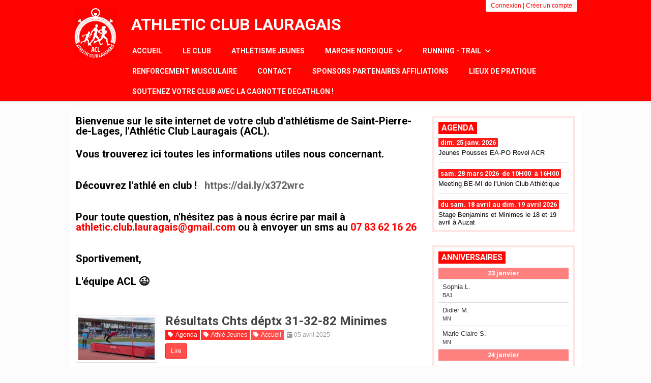

--- FILE ---
content_type: text/html; charset=UTF-8
request_url: https://acl.kalisport.com/accueil/categorie/3/athle-jeunes?page=3
body_size: 9702
content:
<!DOCTYPE html><html lang="fr" data-theme="light" data-theme-preference="system"><head><meta charset="UTF-8" /><title>Athlé Jeunes | Athletic Club Lauragais</title><meta name="description" content="Athletic Club Lauragais - club d'athletisme - marche nordique - renforcement musculaire" /><meta name="keywords" content="athletisme, marche nordique, renforcement musculaire" /><meta name="robots" content="index, follow" /><link rel="icon" href="/public/2344/upload/theme/kal-theme-favicon_1.jpg" /><link rel="shortcut icon" href="/public/2344/upload/theme/kal-theme-favicon_1.jpg" /><link rel="apple-touch-icon-precomposed" href="/public/2344/upload/theme/kal-theme-apptouchicon_1.jpg" /><meta http-equiv="content-language" content="fr-FR" /><meta http-equiv="language" content="fr-FR" /><meta name="theme-color" content="#FF0400" /><meta http-equiv="theme-color" content="#FF0400" /><meta name="twitter:card" content="summary_large_image"><meta name="twitter:title" content="Athlé Jeunes" /><meta name="twitter:description" content="Athletic Club Lauragais - club d'athletisme - marche nordique - renforcement musculaire" /><meta name="twitter:image:src" content="https://acl.kalisport.com/public/2344/upload/images/clubs/logo-athletic-club-lauragais.jpg" /><meta name="twitter:domain" content="https://acl.kalisport.com"><meta property="og:site_name" content="ACL" /><meta property="og:locale" content="fr_FR" /><meta property="og:url" content="https://acl.kalisport.com/accueil/categorie/3/athle-jeunes?page=3" /><meta property="og:type" content="website" /><meta property="og:title" content="Athlé Jeunes" /><meta property="og:description" content="Athletic Club Lauragais - club d'athletisme - marche nordique - renforcement musculaire" /><meta property="og:image" content="https://acl.kalisport.com/public/2344/upload/images/clubs/logo-athletic-club-lauragais.jpg" /><meta property="og:image:url" content="https://acl.kalisport.com/public/2344/upload/images/clubs/logo-athletic-club-lauragais.jpg" /><meta property="op:markup_version" content="v1.0"><link rel="alternate" type="application/rss+xml" href="https://acl.kalisport.com/rss/articles" title="Articles"><script type="application/ld+json">{
    "@context": "https://schema.org",
    "@graph": [
        {
            "@type": "Organization",
            "@id": "https://acl.kalisport.com#organization",
            "name": "Athletic Club Lauragais",
            "description": "Athletic Club Lauragais - club d'athletisme - marche nordique - renforcement musculaire",
            "logo": "//acl.kalisport.com/public/2344/upload/theme/kal-theme-logo-header_2.jpg",
            "url": "https://acl.kalisport.com"
        },
        {
            "@type": "WebSite",
            "@id": "https://acl.kalisport.com#website",
            "url": "https://acl.kalisport.com",
            "name": "Athletic Club Lauragais",
            "publisher": {
                "@id": "https://acl.kalisport.com#organization"
            }
        }
    ]
}</script><link rel="stylesheet" type="text/css" href="//acl.kalisport.com/css/font-face.php?20260110+13545" /><link rel="stylesheet" type="text/css" href="//cdn.kalisport.com/lib/bootstrap3/bootstrap.min.css?20260110+13545" /><link rel="stylesheet" type="text/css" href="//cdn.kalisport.com/lib/fontawesome/css/all.min.css?20260110+13545" /><link rel="stylesheet" type="text/css" href="//cdn.kalisport.com/css/weather-icons.min.css?20260110+13545" /><link rel="stylesheet" type="text/css" href="//cdn.kalisport.com/lib/owlcarousel/assets/owl.carousel.min.css?20260110+13545" /><link rel="stylesheet" type="text/css" href="//cdn.kalisport.com/lib/bxslider/jquery.bxslider.min.css?20260110+13545" /><link rel="stylesheet" type="text/css" href="//acl.kalisport.com/themes/galaxy/css/gen.php?20260110+13545" /><link rel="stylesheet" type="text/css" href="//acl.kalisport.com/themes/galaxy/css/front-office.php?20260110+13545" /><link rel="stylesheet" type="text/css" href="//cdn.kalisport.com/lib/lightbox/css/lightbox.min.css?20260110+13545" /><link rel="stylesheet" type="text/css" href="//cdn.kalisport.com/lib/justifiedGallery/justifiedGallery.min.css?20260110+13545" /><link rel="stylesheet" type="text/css" href="//cdn.kalisport.com/lib/chosen/chosen.min.css?20260110+13545" /><link rel="stylesheet" type="text/css" href="//cdn.kalisport.com/lib/datepicker/css/datepicker3.min.css?20260110+13545" /><link rel="stylesheet" type="text/css" href="//acl.kalisport.com/css/tarteaucitron_kalisport.php?20260110+13545" /><link rel="stylesheet" type="text/css" href="//cdn.kalisport.com/lib/bootstrap-sweetalert/dist/sweetalert.css?20260110+13545" /><noscript><div class="alert alert-danger no-round-corner no-margin">Votre navigateur ne supporte pas JavaScript et vous n'avez pas accès à toutes les fonctionnalités du site.<br /><strong>Veuillez vérifier que JavaScript est bien activé sur votre navigateur.</strong></div></noscript><script type="text/javascript">var KAL_RACINE_PATH = "/";var KAL_THEME_PATH = "themes/galaxy/";var KAL_PLUGINS_MAJ_DATE = "20260110+13545";var KAL_CKEDITOR_CSS = "/themes/galaxy/css/ckeditor.css?20260110+13545";var KAL_CKEDITOR_CONFIG = "/lib/ckeditor/config.js?20260110+13545";var KAL_DATATABLE_FRENCH_URL = "//cdn.kalisport.com/lib/datatables/French.json";var KAL_DATATABLE_SDOM = "<'header-container'l f><'row'<'col-sm-12'tr>><'footer-container'i p>";var KAL_IFRAMELY_APIKEY = "606302089c71717c7c3edb";var KAL_BLOCS_ENCARTPUB_SPEED = 5000;var KAL_BLOCS_ENCARTPUB_ANIMATION_SPEED = 1000;var KAL_BLOC_GAMELINE_AUTOPLAY = false;var SESSION_UTILISATEUR_ID = 0;</script><script type="text/javascript" src="//cdn.kalisport.com/lib/jquery.min.js?20260110+13545"  /></script><script type="text/javascript" src="//cdn.kalisport.com/lib/jquery-ui-1.11.4/jquery-ui.min.js"  /></script><script type="text/javascript" src="//cdn.kalisport.com/lib/bootstrap3/bootstrap.min.js?20260110+13545"  /></script><script type="text/javascript" src="//cdn.kalisport.com/lib/lightbox/js/lightbox.min.js?20260110+13545"  /></script><script type="text/javascript" src="//cdn.kalisport.com/lib/fullcalendar/dist/index.global.min.js?20260110+13545"  /></script><script type="text/javascript" src="//cdn.kalisport.com/lib/fullcalendar/packages/core/locales/fr.global.min.js?20260110+13545"  /></script><script type="text/javascript" src="//cdn.kalisport.com/lib/jshashtable/hashtable.min.js?20260110+13545"  /></script><script type="text/javascript" src="//cdn.kalisport.com/lib/jquery.numberformatter-1.2.4.min.js?20260110+13545"  /></script><script type="text/javascript" src="//cdn.kalisport.com/lib/owlcarousel/owl.carousel.min.js?20260110+13545"  /></script><script type="text/javascript" src="//cdn.kalisport.com/lib/jquery.pajinate.min.js?20260110+13545"  /></script><script type="text/javascript" src="//cdn.kalisport.com/lib/tarteaucitron/tarteaucitron.min.js?20260110+13545"  /></script><script type="text/javascript">
    $(document).ready(function(){
        $('.gameline').pajinate({
            items_per_page : 9
        });
    });

    var showEncarts = [];
    $(document).ready(function(){

      var carouselEncarts = '.owl-encarts';
      if( $(carouselEncarts).length > 0 ) {
        var maxItem   = 7;
        var bLoop     = true;
        var bAutoplay = true;

        var nbItem  = 0;
        $(carouselEncarts).each( function( index ) {
          var iTmp = $(this).find('.item').length;
          if(iTmp > nbItem) nbItem = iTmp;
        });

        if(nbItem < maxItem){
          maxItem   = nbItem;
          bLoop     = false;
          bAutoplay = false;
        }

        if( $(window).width() < 1000 ){
          bLoop     = true;
          bAutoplay = true;
        }

        $(carouselEncarts).on('initialized.owl.carousel',function(property){
            owlActiveEncarts();
        });

        $(carouselEncarts).owlCarousel({
            loop               : bLoop,
            nav                : false,
            dots               : false,
            autoplay           : bAutoplay,
            autoplayHoverPause : true,
            autoplayTimeout    : KAL_BLOCS_ENCARTPUB_SPEED,
            smartSpeed         : KAL_BLOCS_ENCARTPUB_ANIMATION_SPEED,
            margin             : 20,
            callbacks          : true,
            info               : true,
            responsiveClass    : true,
            responsive         : {
                0:{
                    items : 1
                },
                300:{
                    items : 2
                },
                600:{
                    items : 3
                },
                800:{
                    items : 4
                },
                1000:{
                    items : maxItem
                }
            }
        });

        $(carouselEncarts).on('changed.owl.carousel',function(property){
            owlActiveEncarts();
        });

        function owlActiveEncarts(){
            var hookBloc  = $(carouselEncarts).attr('data-hook');

            ctrlShowEncarts = [];

            $(carouselEncarts+' .owl-item.active').each( function( index ) {
                var eItem = $(this).find('.item');
                var id    = eItem.attr('data-id');
                var hook  = eItem.attr('data-hook');
                
                if(id != '' && hook != '' && isInView(this)){
                    if (typeof showEncarts[ hook ] === 'undefined'){
                        showEncarts[ hook ] = [];
                    }
    
                    ctrlShowEncarts[ id ] = true;
    
                    if (typeof showEncarts[ hook ][ id ] === 'undefined'){
                        // Appel AJAX
                        $.ajax({
                            url: KAL_RACINE_PATH + 'controller/partenaires/ajax.php?id=' + id + '&hook=' + hook
                        }).done(function() {
                            //console.log('Vue ++');
                        });
                    }
                }
            });

            showEncarts[ hookBloc ] = ctrlShowEncarts;
        }
      }

    });
    (function() {
      var po = document.createElement('script'); po.type = 'text/javascript'; po.async = true;
      po.src = 'https://apis.google.com/js/plusone.js?publisherid=115078143669127937148';
      var s = document.getElementsByTagName('script')[0]; s.parentNode.insertBefore(po, s);
    })();$('.carousel').carousel();
                    tarteaucitron.init({
                        //'privacyUrl': 'https://acl.kalisport.com/protection-des-donnees', /* Privacy policy url */
                        'bodyPosition': 'bottom', /* or top to bring it as first element for accessibility */

                        'hashtag': '#tarteaucitron', /* Open the panel with this hashtag */
                        'cookieName': 'rgpdKAL-2344-acl', /* Cookie name */
                    
                        'orientation': 'bottom', /* Banner position (top - bottom) */
                        
                        'groupServices': false, /* Group services by category */
                        'showDetailsOnClick': true, /* Click to expand the description */
                        'serviceDefaultState': 'wait', /* Default state (true - wait - false) */

                        'showAlertSmall': false, /* Show the small banner on bottom right */
                        'cookieslist': true, /* Show the cookie list */

                        'showIcon': false, /* Show cookie icon to manage cookies */
                        //'iconSrc': '', /* Optionnal: URL or base64 encoded image */
                        'iconPosition': 'BottomRight', /* Position of the icon between BottomRight, BottomLeft, TopRight and TopLeft */

                        'adblocker': false, /* Show a Warning if an adblocker is detected */

                        'DenyAllCta' : true, /* Show the deny all button */
                        'AcceptAllCta' : true, /* Show the accept all button when highPrivacy on */
                        'highPrivacy': true, /* Disable auto consent */
                        'alwaysNeedConsent': false, /* Ask the consent for 'Privacy by design' services */

                        'handleBrowserDNTRequest': true, /* If Do Not Track == 1, disallow all */
                    
                        'removeCredit': false, /* Remove credit link */
                        'moreInfoLink': true, /* Show more info link */
                        'useExternalCss': false, /* If false, the tarteaucitron.css file will be loaded */
                        'useExternalJs': false, /* If false, the tarteaucitron.js file will be loaded */
                    
                        'cookieDomain': '.acl.kalisport.com', /* Shared cookie for subdomain website */

                        'readmoreLink': 'https://acl.kalisport.com/protection-des-donnees', /* Change the default readmore link pointing to tarteaucitron.io */
                        
                        'mandatory': true, /* Show a message about mandatory cookies */
                        'mandatoryCta': true, /* Show the disabled accept button when mandatory on */
                    
                        //'customCloserId': '', /* Optional a11y: Custom element ID used to open the panel */

                        'googleConsentMode': false, /* Enable Google Consent Mode v2 for Google ads and GA4 */

                        'partnersList': false /* Details the number of partners on the popup and middle banner */
                    });
                </script></head><body id="body" class="fond" data-twttr-rendered="true" itemscope itemtype="http://schema.org/Blog" data-theme="galaxy" data-srv="x094"><div id="scroll-top"></div><div id="website-container"><div id="wrap-couleur1">
    <div class="wrap">
        <div id="header">
                            <div class="user-connect text-right round-bottom-corner-small">
                                                                        <a href="https://acl.kalisport.com/connexion">Connexion</a>
                                                                            |
                                                                            <a href="https://acl.kalisport.com/creer-un-compte">Créer un compte</a>
                                                            </div>
            
            <div id="header-main-container">
                                    <div class="logo">
                        <a href="https://acl.kalisport.com" title="Page d'accueil">
                            <img src="/public/2344/upload/theme/kal-theme-logo-header_2.jpg" alt="Logo Athletic Club Lauragais" />
                        </a>
                    </div>
                
                <div id="title-menu-container">
                    <h1 class="has-logo">
                        Athletic Club Lauragais                    </h1>
                    <div id="menu-container" class="has-logo">
                        <ul id="menu">
                                        <li class="h-font">
                    <a 
                         
                            href="https://acl.kalisport.com"
                         
                                            >
                        Accueil
                                            </a>

                                    </li>
                                                <li class="h-font">
                    <a 
                         
                            href="https://acl.kalisport.com/trombinoscope" 
                         
                                            >
                        LE CLUB
                                            </a>

                                    </li>
                                                <li class="h-font">
                    <a 
                         
                            href="https://acl.kalisport.com/athletisme-jeunes" 
                         
                                            >
                        Athlétisme jeunes
                                            </a>

                                    </li>
                                                <li class="h-font">
                    <a 
                         
                            href="https://acl.kalisport.com/marche-nordique" 
                         
                                            >
                        Marche nordique
                        <i class="fa fa-solid fa-angle-down"></i>                    </a>

                                            <ul>
                                                                                                <li>
                                        <a 
                                             href="https://acl.kalisport.com/mn" 
                                                                                                                                >
                                            Sorties hebdomadaires
                                                                                    </a>

                                                                            </li>
                                                                                    </ul>
                                    </li>
                                                <li class="h-font">
                    <a 
                         
                            href="https://acl.kalisport.com/running-trail" 
                         
                                            >
                        RUNNING - TRAIL
                        <i class="fa fa-solid fa-angle-down"></i>                    </a>

                                            <ul>
                                                                                                <li>
                                        <a 
                                             href="https://acl.kalisport.com/sorties-hebdomadaires" 
                                                                                                                                >
                                            Sorties hebdomadaires
                                                                                    </a>

                                                                            </li>
                                                                                    </ul>
                                    </li>
                                                <li class="h-font">
                    <a 
                         
                            href="https://acl.kalisport.com/renforcement-musculaire" 
                         
                                            >
                        Renforcement musculaire
                                            </a>

                                    </li>
                                                <li class="h-font">
                    <a 
                         
                            href="https://acl.kalisport.com/contact" 
                         
                                            >
                        Contact
                                            </a>

                                    </li>
                                                <li class="h-font">
                    <a 
                         
                            href="https://acl.kalisport.com/sponsors-du-club" 
                         
                                            >
                        SPONSORS PARTENAIRES AFFILIATIONS
                                            </a>

                                    </li>
                                                <li class="h-font">
                    <a 
                         
                            href="https://acl.kalisport.com/lieux-de-pratique" 
                         
                         target="_blank"                     >
                        Lieux de pratique
                                            </a>

                                    </li>
                                                <li class="h-font">
                    <a 
                         
                            href="https://partnership.decathlonpro.fr/invitation/5a55d7c1-cb61-4f8f-ae75-b07b7f71a8b2" 
                         
                                            >
                        SOUTENEZ VOTRE CLUB AVEC LA CAGNOTTE DECATHLON !
                                            </a>

                                    </li>
                        </ul>                    </div>
                </div>
            </div>
        </div>
    </div>
</div>

<div id="wrap">
    <div id="hook-pre-contenu"></div>
    
    

                
    
    <div id="page" class="round-corner-small">
        <div class="row">
            <div id="content" class="col-xs-9">
    
    <div class="render-ckeditor">
        <h3><span style="color:#000000">Bienvenue sur le site internet de votre club d&#39;athlétisme de Saint-Pierre-de-Lages, l&#39;Athlétic Club Lauragais (ACL).</span></h3>

<h3><span style="color:#000000"><strong>Vous trouverez ici toutes les informations utiles nous concernant.</strong></span></h3>

<p> </p>

<h3><span style="color:#000000"><strong>Découvrez l&#39;athlé en club !   </strong></span><a href="https://dai.ly/x372wrc">https://dai.ly/x372wrc</a></h3>

<p> </p>

<h3><strong><span style="color:#000000">Pour toute question, n&#39;hésitez pas à nous écrire par mail à</span><span style="color:#ff0000"> </span><a href="mailto:athletic.club.lauragais@gmail.com"><span style="color:#ff0000">athletic.club.lauragais@gmail.com</span></a><span style="color:#000000"> ou à envoyer un sms au</span><span style="color:#ff0000"> 07 83 62 16 26</span></strong></h3>

<p> </p>

<h3><span style="color:#000000">Sportivement,</span></h3>

<h3><span style="color:#000000">L&#39;équipe ACL 😉</span></h3>

<p> </p>

<p> </p>
    </div>

    
    <div class="liste-item-group">
                                    
    
<div class="liste-item">
    <div class="row">
                    <div class="col-xs-3">
                <a href="/accueil/article/333/resultats-chts-deptx-31-32-82-minimes" class="thumbnail" title="Résultats Chts déptx 31-32-82 Minimes">
                    <img src="/assets/img/default-ll.png" data-src="/public/2344/upload/images/articles/333/whatsapp-image-2025-04-05-at-15-52-56.jpeg" alt="Résultats Chts déptx 31-32-82 Minimes" class="img-responsive kll" />
                </a>
            </div>
                <div class="col-xs-9">
            <h2 class="h-font">
                <a href="/accueil/article/333/resultats-chts-deptx-31-32-82-minimes" >
                                        Résultats Chts déptx 31-32-82 Minimes
                </a>
            </h2>
            <div class="meta">
                                    <ul class="categories">
                                                    <li>
                                <a 
                                    href="https://acl.kalisport.com/accueil/categorie/1/agenda"
                                                                    >
                                    <i class="fa fa-solid fa-tag"></i>Agenda
                                </a>
                            </li>
                                                    <li>
                                <a 
                                    href="https://acl.kalisport.com/accueil/categorie/3/athle-jeunes"
                                                                    >
                                    <i class="fa fa-solid fa-tag"></i>Athlé Jeunes
                                </a>
                            </li>
                                                    <li>
                                <a 
                                    href="https://acl.kalisport.com/accueil/categorie/5/accueil"
                                                                    >
                                    <i class="fa fa-solid fa-tag"></i>Accueil
                                </a>
                            </li>
                                            </ul>
                                <time datetime='2025-04-05 '>
                                            <i class="fa fa-solid fa-calendar-day"></i> 05 avril 2025
                                    </time>
            </div>
                        <p><a href="/accueil/article/333/resultats-chts-deptx-31-32-82-minimes" class="btn btn-primary btn-sm" >Lire</a></p>
        </div>
    </div>
</div>                    <hr />                
    
<div class="liste-item">
    <div class="row">
                    <div class="col-xs-3">
                <a href="/accueil/article/350/photos-bi-athlon-ea-po-a-castelginest" class="thumbnail" title="Photos Bi'athlon EA/PO à Castelginest">
                    <img src="/assets/img/default-ll.png" data-src="/public/2344/upload/images/articles/350/whatsapp-image-2025-03-22-at-15-51-05.jpeg" alt="Photos Bi'athlon EA/PO à Castelginest" class="img-responsive kll" />
                </a>
            </div>
                <div class="col-xs-9">
            <h2 class="h-font">
                <a href="/accueil/article/350/photos-bi-athlon-ea-po-a-castelginest" >
                                        Photos Bi'athlon EA/PO à Castelginest
                </a>
            </h2>
            <div class="meta">
                                    <ul class="categories">
                                                    <li>
                                <a 
                                    href="https://acl.kalisport.com/accueil/categorie/3/athle-jeunes"
                                                                    >
                                    <i class="fa fa-solid fa-tag"></i>Athlé Jeunes
                                </a>
                            </li>
                                                    <li>
                                <a 
                                    href="https://acl.kalisport.com/accueil/categorie/5/accueil"
                                                                    >
                                    <i class="fa fa-solid fa-tag"></i>Accueil
                                </a>
                            </li>
                                            </ul>
                                <time datetime='2025-03-23 10:53:08'>
                                            23 mars 2025
                                    </time>
            </div>
                        <p><a href="/accueil/article/350/photos-bi-athlon-ea-po-a-castelginest" class="btn btn-primary btn-sm" >Lire</a></p>
        </div>
    </div>
</div>                    <hr />                
    
<div class="liste-item">
    <div class="row">
                    <div class="col-xs-3">
                <a href="/accueil/article/362/athle-carnaval-une-seance-deguisee-pleine-d-energie-et-de-rires" class="thumbnail" title="🎭 Athlé-Carnaval : une séance déguisée pleine d’énergie et de rires ! 🏃‍♀️🌈">
                    <img src="/assets/img/default-ll.png" data-src="/public/2344/upload/images/articles/362/whatsapp-image-2025-06-01-at-15-43-19.jpeg" alt="🎭 Athlé-Carnaval : une séance déguisée pleine d’énergie et de rires ! 🏃‍♀️🌈" class="img-responsive kll" />
                </a>
            </div>
                <div class="col-xs-9">
            <h2 class="h-font">
                <a href="/accueil/article/362/athle-carnaval-une-seance-deguisee-pleine-d-energie-et-de-rires" >
                                        🎭 Athlé-Carnaval : une séance déguisée pleine d’énergie et de rires ! 🏃‍♀️🌈
                </a>
            </h2>
            <div class="meta">
                                    <ul class="categories">
                                                    <li>
                                <a 
                                    href="https://acl.kalisport.com/accueil/categorie/3/athle-jeunes"
                                                                    >
                                    <i class="fa fa-solid fa-tag"></i>Athlé Jeunes
                                </a>
                            </li>
                                                    <li>
                                <a 
                                    href="https://acl.kalisport.com/accueil/categorie/5/accueil"
                                                                    >
                                    <i class="fa fa-solid fa-tag"></i>Accueil
                                </a>
                            </li>
                                            </ul>
                                <time datetime='2025-02-15 00:00:00'>
                                            15 février 2025
                                    </time>
            </div>
                        <p><a href="/accueil/article/362/athle-carnaval-une-seance-deguisee-pleine-d-energie-et-de-rires" class="btn btn-primary btn-sm" >Lire</a></p>
        </div>
    </div>
</div>                    <hr />                
    
<div class="liste-item">
    <div class="row">
                    <div class="col-xs-3">
                <a href="/accueil/article/338/vacances-d-hiver" class="thumbnail" title="VACANCES D'HIVER">
                    <img src="/assets/img/default-ll.png" data-src="/public/2344/upload/images/articles/338/bonnes-vacances-neige.jpg" alt="VACANCES D'HIVER" class="img-responsive kll" />
                </a>
            </div>
                <div class="col-xs-9">
            <h2 class="h-font">
                <a href="/accueil/article/338/vacances-d-hiver" >
                                        VACANCES D'HIVER
                </a>
            </h2>
            <div class="meta">
                                    <ul class="categories">
                                                    <li>
                                <a 
                                    href="https://acl.kalisport.com/accueil/categorie/3/athle-jeunes"
                                                                    >
                                    <i class="fa fa-solid fa-tag"></i>Athlé Jeunes
                                </a>
                            </li>
                                                    <li>
                                <a 
                                    href="https://acl.kalisport.com/accueil/categorie/5/accueil"
                                                                    >
                                    <i class="fa fa-solid fa-tag"></i>Accueil
                                </a>
                            </li>
                                            </ul>
                                <time datetime='2025-02-10 11:02:00'>
                                            10 février 2025
                                    </time>
            </div>
                        <p><a href="/accueil/article/338/vacances-d-hiver" class="btn btn-primary btn-sm" >Lire</a></p>
        </div>
    </div>
</div>                    <hr />                
    
<div class="liste-item">
    <div class="row">
                    <div class="col-xs-3">
                <a href="/accueil/article/337/photos-animations-ea-po-a-fronton" class="thumbnail" title="Photos Animations EA/PO à Fronton">
                    <img src="/assets/img/default-ll.png" data-src="/public/2344/upload/images/articles/337/pxl-20250208-100058143.jpg" alt="Photos Animations EA/PO à Fronton" class="img-responsive kll" />
                </a>
            </div>
                <div class="col-xs-9">
            <h2 class="h-font">
                <a href="/accueil/article/337/photos-animations-ea-po-a-fronton" >
                                        Photos Animations EA/PO à Fronton
                </a>
            </h2>
            <div class="meta">
                                    <ul class="categories">
                                                    <li>
                                <a 
                                    href="https://acl.kalisport.com/accueil/categorie/3/athle-jeunes"
                                                                    >
                                    <i class="fa fa-solid fa-tag"></i>Athlé Jeunes
                                </a>
                            </li>
                                                    <li>
                                <a 
                                    href="https://acl.kalisport.com/accueil/categorie/5/accueil"
                                                                    >
                                    <i class="fa fa-solid fa-tag"></i>Accueil
                                </a>
                            </li>
                                            </ul>
                                <time datetime='2025-02-10 09:12:56'>
                                            10 février 2025
                                    </time>
            </div>
                        <p><a href="/accueil/article/337/photos-animations-ea-po-a-fronton" class="btn btn-primary btn-sm" >Lire</a></p>
        </div>
    </div>
</div>                    <hr />                
    
<div class="liste-item">
    <div class="row">
                    <div class="col-xs-3">
                <a href="/accueil/article/330/photos-animations-ea-po-a-revel" class="thumbnail" title="Photos Animations EA/PO à Revel">
                    <img src="/assets/img/default-ll.png" data-src="/public/2344/upload/images/articles/330/whatsapp-image-2025-01-19-at-17-58-59.jpeg" alt="Photos Animations EA/PO à Revel" class="img-responsive kll" />
                </a>
            </div>
                <div class="col-xs-9">
            <h2 class="h-font">
                <a href="/accueil/article/330/photos-animations-ea-po-a-revel" >
                                        Photos Animations EA/PO à Revel
                </a>
            </h2>
            <div class="meta">
                                    <ul class="categories">
                                                    <li>
                                <a 
                                    href="https://acl.kalisport.com/accueil/categorie/3/athle-jeunes"
                                                                    >
                                    <i class="fa fa-solid fa-tag"></i>Athlé Jeunes
                                </a>
                            </li>
                                                    <li>
                                <a 
                                    href="https://acl.kalisport.com/accueil/categorie/5/accueil"
                                                                    >
                                    <i class="fa fa-solid fa-tag"></i>Accueil
                                </a>
                            </li>
                                            </ul>
                                <time datetime='2025-01-20 00:00:00'>
                                            20 janvier 2025
                                    </time>
            </div>
                        <p><a href="/accueil/article/330/photos-animations-ea-po-a-revel" class="btn btn-primary btn-sm" >Lire</a></p>
        </div>
    </div>
</div>                    <hr />                
    
<div class="liste-item">
    <div class="row">
                    <div class="col-xs-3">
                <a href="/accueil/article/327/resultats-du-dernier-cross-departemental-a-auterive" class="thumbnail" title="Résultats du dernier CROSS départemental à Auterive">
                    <img src="/assets/img/default-ll.png" data-src="/public/2344/upload/images/articles/327/whatsapp-image-2025-01-12-at-16-33-45.jpeg" alt="Résultats du dernier CROSS départemental à Auterive" class="img-responsive kll" />
                </a>
            </div>
                <div class="col-xs-9">
            <h2 class="h-font">
                <a href="/accueil/article/327/resultats-du-dernier-cross-departemental-a-auterive" >
                                        Résultats du dernier CROSS départemental à Auterive
                </a>
            </h2>
            <div class="meta">
                                    <ul class="categories">
                                                    <li>
                                <a 
                                    href="https://acl.kalisport.com/accueil/categorie/3/athle-jeunes"
                                                                    >
                                    <i class="fa fa-solid fa-tag"></i>Athlé Jeunes
                                </a>
                            </li>
                                                    <li>
                                <a 
                                    href="https://acl.kalisport.com/accueil/categorie/5/accueil"
                                                                    >
                                    <i class="fa fa-solid fa-tag"></i>Accueil
                                </a>
                            </li>
                                            </ul>
                                <time datetime='2025-01-12 '>
                                            <i class="fa fa-solid fa-calendar-day"></i> 12 janvier 2025
                                    </time>
            </div>
                        <p><a href="/accueil/article/327/resultats-du-dernier-cross-departemental-a-auterive" class="btn btn-primary btn-sm" >Lire</a></p>
        </div>
    </div>
</div>                    <hr />                
    
<div class="liste-item">
    <div class="row">
                    <div class="col-xs-3">
                <a href="/accueil/article/324/une-belle-matinee-au-cross-de-blagnac-des-benjamins-et-minimes" class="thumbnail" title="Une belle matinée au cross de Blagnac  des  Benjamins et Minimes !">
                    <img src="/assets/img/default-ll.png" data-src="/public/2344/upload/images/articles/324/whatsapp-image-2024-12-15-at-16-20-37-8.jpeg" alt="Une belle matinée au cross de Blagnac  des  Benjamins et Minimes !" class="img-responsive kll" />
                </a>
            </div>
                <div class="col-xs-9">
            <h2 class="h-font">
                <a href="/accueil/article/324/une-belle-matinee-au-cross-de-blagnac-des-benjamins-et-minimes" >
                                        Une belle matinée au cross de Blagnac  des  Benjamins et Minimes !
                </a>
            </h2>
            <div class="meta">
                                    <ul class="categories">
                                                    <li>
                                <a 
                                    href="https://acl.kalisport.com/accueil/categorie/3/athle-jeunes"
                                                                    >
                                    <i class="fa fa-solid fa-tag"></i>Athlé Jeunes
                                </a>
                            </li>
                                                    <li>
                                <a 
                                    href="https://acl.kalisport.com/accueil/categorie/5/accueil"
                                                                    >
                                    <i class="fa fa-solid fa-tag"></i>Accueil
                                </a>
                            </li>
                                            </ul>
                                <time datetime='2024-12-15 '>
                                            <i class="fa fa-solid fa-calendar-day"></i> 15 décembre 2024
                                    </time>
            </div>
                        <p><a href="/accueil/article/324/une-belle-matinee-au-cross-de-blagnac-des-benjamins-et-minimes" class="btn btn-primary btn-sm" >Lire</a></p>
        </div>
    </div>
</div>                    <hr />                
    
<div class="liste-item">
    <div class="row">
                    <div class="col-xs-3">
                <a href="/accueil/article/323/resultats-cross-athle-632-plaisance-du-touch" class="thumbnail" title="Résultats CROSS ATHLE 632 Plaisance-du-Touch">
                    <img src="/assets/img/default-ll.png" data-src="/public/2344/upload/images/articles/323/whatsapp-image-2024-12-01-at-18-16-40.jpeg" alt="Résultats CROSS ATHLE 632 Plaisance-du-Touch" class="img-responsive kll" />
                </a>
            </div>
                <div class="col-xs-9">
            <h2 class="h-font">
                <a href="/accueil/article/323/resultats-cross-athle-632-plaisance-du-touch" >
                                        Résultats CROSS ATHLE 632 Plaisance-du-Touch
                </a>
            </h2>
            <div class="meta">
                                    <ul class="categories">
                                                    <li>
                                <a 
                                    href="https://acl.kalisport.com/accueil/categorie/1/agenda"
                                                                    >
                                    <i class="fa fa-solid fa-tag"></i>Agenda
                                </a>
                            </li>
                                                    <li>
                                <a 
                                    href="https://acl.kalisport.com/accueil/categorie/3/athle-jeunes"
                                                                    >
                                    <i class="fa fa-solid fa-tag"></i>Athlé Jeunes
                                </a>
                            </li>
                                                    <li>
                                <a 
                                    href="https://acl.kalisport.com/accueil/categorie/5/accueil"
                                                                    >
                                    <i class="fa fa-solid fa-tag"></i>Accueil
                                </a>
                            </li>
                                            </ul>
                                <time datetime='2024-12-01 '>
                                            <i class="fa fa-solid fa-calendar-day"></i> 01 décembre 2024
                                    </time>
            </div>
                        <p><a href="/accueil/article/323/resultats-cross-athle-632-plaisance-du-touch" class="btn btn-primary btn-sm" >Lire</a></p>
        </div>
    </div>
</div>                    <hr />                
    
<div class="liste-item">
    <div class="row">
                    <div class="col-xs-3">
                <a href="/accueil/article/321/photos-cross-balma" class="thumbnail" title="Photos Cross Balma">
                    <img src="/assets/img/default-ll.png" data-src="/public/2344/upload/images/articles/321/pxl-20241123-130636706.jpg" alt="Photos Cross Balma" class="img-responsive kll" />
                </a>
            </div>
                <div class="col-xs-9">
            <h2 class="h-font">
                <a href="/accueil/article/321/photos-cross-balma" >
                                        Photos Cross Balma
                </a>
            </h2>
            <div class="meta">
                                    <ul class="categories">
                                                    <li>
                                <a 
                                    href="https://acl.kalisport.com/accueil/categorie/3/athle-jeunes"
                                                                    >
                                    <i class="fa fa-solid fa-tag"></i>Athlé Jeunes
                                </a>
                            </li>
                                                    <li>
                                <a 
                                    href="https://acl.kalisport.com/accueil/categorie/5/accueil"
                                                                    >
                                    <i class="fa fa-solid fa-tag"></i>Accueil
                                </a>
                            </li>
                                            </ul>
                                <time datetime='2024-11-25 17:02:00'>
                                            25 novembre 2024
                                    </time>
            </div>
                        <p><a href="/accueil/article/321/photos-cross-balma" class="btn btn-primary btn-sm" >Lire</a></p>
        </div>
    </div>
</div>            </div>

                    <div id="pagination" class="btn-toolbar" role="toolbar"><div class="btn-group"><a href="https://acl.kalisport.com/accueil/categorie/3/athle-jeunes" class="btn btn-default">Première</a></div><div class="btn-group"><a href="https://acl.kalisport.com/accueil/categorie/3/athle-jeunes?page=2" class="btn btn-default"><i class="fa fa-solid fa-angle-left m0"></i></a></div><div class="btn-group"><a href="https://acl.kalisport.com/accueil/categorie/3/athle-jeunes" class="btn btn-default">1</a><a href="https://acl.kalisport.com/accueil/categorie/3/athle-jeunes?page=2" class="btn btn-default">2</a><a href="https://acl.kalisport.com/accueil/categorie/3/athle-jeunes?page=3" class="btn btn-default active">3</a><a href="https://acl.kalisport.com/accueil/categorie/3/athle-jeunes?page=4" class="btn btn-default">4</a><a href="https://acl.kalisport.com/accueil/categorie/3/athle-jeunes?page=5" class="btn btn-default">5</a><a href="https://acl.kalisport.com/accueil/categorie/3/athle-jeunes?page=6" class="btn btn-default">6</a></div><div class="btn-group"><a href="https://acl.kalisport.com/accueil/categorie/3/athle-jeunes?page=4" class="btn btn-default"><i class="fa fa-solid fa-angle-right m0"></i></a></div><div class="btn-group"><a href="https://acl.kalisport.com/accueil/categorie/3/athle-jeunes?page=16" class="btn btn-default">Dernière</a></div></div>                    

                
            </div> <!-- END CONTENT -->
                
                            

<div id="column" class="col-xs-3">
        <div class="panel panel-primary bloc-agenda">
                    <div class="panel-heading">
                <h2 class="h-font">
                    <a href="https://acl.kalisport.com/">Agenda</a>
                </h2>
            </div>
                                    <div class="liste-item-group">
                                                        
                                                                                    
                    <div class="liste-item">
                        <a href="/accueil/article/377/jeunes-pousses-ea-po-revel-acr" title="Jeunes Pousses EA-PO Revel ACR">
                                                            <div>
                                    <span class="label label-custom-primary h-font">
                                                                                    dim. 25 janv. 2026
                                                                                                                        </span>
                                </div>
                                                        <span class="media-post">
                                                                Jeunes Pousses EA-PO Revel ACR
                            </span>
                        </a>          
                    </div>
                                    <hr />                    
                                                                                    
                    <div class="liste-item">
                        <a href="/accueil/article/394/meeting-be-mi-de-l-union-club-athletique" title="Meeting BE-MI de l'Union Club Athlétique">
                                                            <div>
                                    <span class="label label-custom-primary h-font">
                                                                                    sam. 28 mars 2026
                                                                                            &nbsp;de 10H00
                                                &nbsp;à 16H00
                                                                                                                        </span>
                                </div>
                                                        <span class="media-post">
                                                                Meeting BE-MI de l'Union Club Athlétique
                            </span>
                        </a>          
                    </div>
                                    <hr />                    
                                                                                    
                    <div class="liste-item">
                        <a href="/accueil/article/395/stage-benjamins-et-minimes-le-18-et-19-avril-a-auzat" title="Stage Benjamins et Minimes le 18 et 19 avril à Auzat">
                                                            <div>
                                    <span class="label label-custom-primary h-font">
                                                                                    du sam. 18 avril au dim. 19 avril 2026
                                                                            </span>
                                </div>
                                                        <span class="media-post">
                                                                Stage Benjamins et Minimes le 18 et 19 avril à Auzat
                            </span>
                        </a>          
                    </div>
                            </div>
            </div>
<div id="column-anniversaires" class="panel panel-primary">
            <div class="panel-heading">
            <h2 class="h-font">Anniversaires</h2>
        </div>
            <div class="panel-body">
        <ul class="m0">
                                                                        <li class="date h-font text-center">
                            
                                                            23 janvier
                                                    </li>
                    
                    <li>
                                                
                                                    Sophia
                            L.
                        
                        <small class="block">
                                                            BA1
                                                    </small>
                    </li>
                                    
                    <li>
                                                
                                                    Didier
                            M.
                        
                        <small class="block">
                                                            MN
                                                    </small>
                    </li>
                                    
                    <li>
                                                
                                                    Marie-Claire
                            S.
                        
                        <small class="block">
                                                            MN
                                                    </small>
                    </li>
                                                            <li class="date h-font text-center">
                            
                                                            24 janvier
                                                    </li>
                    
                    <li>
                                                
                                                    Nathan
                            M.
                        
                        <small class="block">
                                                            BA2
                                                    </small>
                    </li>
                                    
                    <li>
                                                
                                                    Julie
                            T.
                        
                        <small class="block">
                                                            PO
                                                    </small>
                    </li>
                                                            <li class="date h-font text-center">
                            
                                                            25 janvier
                                                    </li>
                    
                    <li>
                                                
                                                    Jean-Luc
                            B.
                        
                        <small class="block">
                                                            MN
                                                    </small>
                    </li>
                                    
                    <li>
                                                
                                                    Julie
                            S.
                        
                        <small class="block">
                                                            COACH
                                                    </small>
                    </li>
                                                            <li class="date h-font text-center">
                            
                                                            26 janvier
                                                    </li>
                    
                    <li>
                                                
                                                    Eliàn
                            M.
                        
                        <small class="block">
                                                            BA2
                                                    </small>
                    </li>
                                    
                    <li>
                                                
                                                    Tom
                            A.
                        
                        <small class="block">
                                                            EA
                                                    </small>
                    </li>
                                    
                    <li>
                                                
                                                    Augustin
                            D.
                        
                        <small class="block">
                                                            EA
                                                    </small>
                    </li>
                                    
                    <li>
                                                
                                                    Mathieu
                            M.
                        
                        <small class="block">
                                                            COACH
                                                    </small>
                    </li>
                                                            <li class="date h-font text-center">
                            
                                                            27 janvier
                                                    </li>
                    
                    <li>
                                                
                                                    Alexandra
                            P.
                        
                        <small class="block">
                                                            COACH
                                                    </small>
                    </li>
                                                            <li class="date h-font text-center">
                            
                                                            28 janvier
                                                    </li>
                    
                    <li>
                                                
                                                    Adela
                            R.
                        
                        <small class="block">
                                                            MN
                                                    </small>
                    </li>
                                    </ul>
    </div>
</div>

</div> <!-- END COLUMN -->                        
            <div class="clearfix"></div>
        </div> <!-- /.row -->
    </div> <!-- END PAGE -->

    <div id="hook-post-contenu"></div>
    
</div> <!--  END WRAP -->

<div id="footer">
    <div class="wrap">
        <div class="row">
            <div class="col col-xs-4">
                <ul>
                                                                                                        <li class="">
                                    <a 
                                                                                    href="#tarteaucitron"
                                                                            
                                                                            >
                                        Gestion des cookies  
                                    </a>
                                </li>
                                                                                        </ul>
            </div>
            
            <div class="col col-xs-4 social">
                            </div>
            
            <div class="col col-xs-4">
                            </div>
        </div>
    </div>
</div>
<div id="footer-signature" class="text-center">
    <div class="wrap row">
        <div class="col-xs-6 text-left">
            &copy; 2026 Athletic Club Lauragais - Tous droits réservés
        </div>

                            <div class="col-xs-6 text-right">
                Propulsé par <a href="https://www.kalisport.com/kalisport/logiciel/athletisme" target="_blank">Kalisport, logiciel pour club d'athlétisme</a>
            </div>
            </div>
</div>
</div><!-- /#website-container --><div id="js-container" class="hidden"><script type="text/javascript" src="//cdn.kalisport.com/js/ajax-upload/custom.min.js?20260110+13545"  /></script><script type="text/javascript" src="//cdn.kalisport.com/lib/justifiedGallery/jquery.justifiedGallery.min.js?20260110+13545"  /></script><script type="text/javascript" src="//cdn.kalisport.com/lib/bxslider/jquery.bxslider.min.js?20260110+13545"  /></script><script type="text/javascript" src="//acl.kalisport.com/js/kalisport.min.js?20260110+13545"  /></script><script type="text/javascript" src="//cdn.kalisport.com/lib/chosen/chosen.jquery.min.js?20260110+13545"  /></script><script type="text/javascript" src="//cdn.kalisport.com/lib/datepicker/js/bootstrap-datepicker.min.js?20260110+13545"  /></script><script type="text/javascript" src="//cdn.kalisport.com/lib/datepicker/js/locales/bootstrap-datepicker.fr.js?20260110+13545"  /></script><script type="text/javascript" src="//cdn.kalisport.com/lib/bootstrap-sweetalert/dist/sweetalert.min.js?20260110+13545"  /></script><script type="text/javascript" src="//cdn.kalisport.com/js/sweetalert.kalisport.min.js?20260110+13545"  /></script><script type="text/javascript" src="//cdn.kalisport.com/lib/jquery.lazy/jquery.lazy.min.js?20260110+13545"  /></script><script type="text/javascript" src="//cdn.kalisport.com/lib/jquery.lazy/jquery.lazy.plugins.min.js?20260110+13545"  /></script><script type="text/javascript">$('.dropdown-toggle').dropdown();$('.js-gallery').justifiedGallery({ 'rowHeight': 152, 'captions': false, 'cssAnimation': true, 'fixedHeight': true });
    var pauseValue = parseInt(KAL_BLOCS_ENCARTPUB_SPEED) + parseInt(KAL_BLOCS_ENCARTPUB_ANIMATION_SPEED);
    $('.bxencarts').bxSlider({
        mode: 'fade',
        captions: false,
        auto: true,
        pause: pauseValue,
        autoControls: false,
        slideMargin: 0,
        pager: false,
        controls: false,
        autoHover: true,
        adaptiveHeight: true,
        onSlideAfter: function(currentSlide, totalSlides, currentSlideHtmlObject){
            ctrlShowEncarts = [];

            var id = $(currentSlide).attr('data-id');
            var hook = $(currentSlide).attr('data-hook');

            if(id != '' && hook != '' && isInView(this)){
                if (typeof showEncarts[ hook ] === 'undefined'){
                    showEncarts[ hook ] = [];
                }

                ctrlShowEncarts[ id ] = true;

                if ( typeof showEncarts[ hook ][ id ] === 'undefined' ){
                    // Appel AJAX
                    $.ajax({
                        url: KAL_RACINE_PATH + 'controller/partenaires/ajax.php?id=' + id + '&hook=' + hook
                    }).done(function() {
                        //console.log('Vue ++');
                    });
                }
            }

            showEncarts[ hook ] = ctrlShowEncarts;
        }
    });

    $('.pagevisuel-slider').bxSlider({
      mode: 'fade',
      captions: false,
      slideMargin: 0,
      pager: true,
      pagerCustom: '#pagevisuel-slider-pager',
      controls: true,
      adaptiveHeight: true,
      captions: true
    });

            $(document).ready(function () {
                // TOOLTIP - BOOTSTRAP
                $('body').tooltip({
                    selector: '[data-toggle=tooltip]',
                    container: 'body'
                });
            });
        
            // CHOSEN MULTI-SELECT
            $('.chosen-select').chosen({
                allow_single_deselect: true,
                enable_split_word_search: true,
                search_contains: true,
                placeholder_text_multiple: ' ',
                placeholder_text_single: ' ',
                no_results_text: 'Oups, aucun résultat pour '
            });
        
            $(function() {
                $('.datepicker').datepicker({
                    format: 'dd/mm/yyyy',
                    todayBtn: true,
                    language: 'fr',
                    autoclose: true,
                    todayHighlight: true,
                });
                
                $('.datepicker-birth').datepicker({
                    format: 'dd/mm/yyyy',
                    todayBtn: true,
                    language: 'fr',
                    autoclose: true,
                    todayHighlight: true,
                    endDate: '20/Jan/2026'
                });
            });
        
                $(function() {
                    $('.kll').Lazy({
                        effect: 'fadeIn',
                        effectTime: 60,
                        threshold: 500,
                        delay: 0,
                        afterLoad: function(element) {
                            var el = element instanceof jQuery ? element : $(element);
                            var owlItem = el.closest('.owl-item');
                            if (!owlItem.length) {
                                return;
                            }

                            // Check parent carousel
                            var owlCarousel = owlItem.closest('.owl-carousel');
                            if (!owlCarousel.length) {
                                return;
                            }

                            setTimeout(function() {
                                var api = owlCarousel.data('owl.carousel') || owlCarousel.data('owlCarousel') || owlCarousel.data('OwlCarousel');
                                if (api) {
                                    api.invalidate('height');
                                    api.invalidate('width');
                                    api.refresh();
                                } else {
                                    owlCarousel.trigger('invalidate.owl.carousel').trigger('refresh.owl.carousel');
                                }

                                // On vide la hauteur du premier slide
                                owlCarousel.find('.owl-stage-outer').css('height', '');
                            }, 100);
                        }
                    });
                });
            
                $(document).ready(function () {
                    $('form').submit(function () {
                        // Input
                        $(this).find('input[type=submit]').addClass('disabled');

                        // Button
                        $(this).find('button[type=submit]').addClass('disabled');
                        $(this).find('button[type=submit] .fa').addClass('fa-spinner fa-spin');
                        //
                        $(this).find('button[type=submit].btn-export').removeClass('disabled');
                        $(this).find('button[type=submit].btn-export .fa').removeClass('fa-spinner fa-spin');
                    });
                });
            
                    $(document).ready(function () {
                        $('form.secureForm #answerKa175p0rtFirstName').val('');
                        $('form.secureForm .btn-submit').attr('type', 'submit');
                    });
                
                function strstr(haystack, needle, bool) {
                    var pos = 0;
            
                    haystack += "";
                    pos = haystack.indexOf(needle); 
                    
                    if (pos == -1) {
                        return false;
                    } else {
                        if (bool) {
                            return haystack.substr(0, pos);
                        } else {
                            return haystack.slice(pos);
                        }
                    }
                }
            
                tarteaucitron.user.matomoId = 2492;
                tarteaucitron.user.matomoHost = '//piwik.alkante.com/';
                (tarteaucitron.job = tarteaucitron.job || []).push('matomo');
            </script></div></body></html>

--- FILE ---
content_type: text/css; charset=UTF-8
request_url: https://acl.kalisport.com/themes/galaxy/css/front-office.php?20260110+13545
body_size: 5659
content:
/** Load from cache **/.row{margin-right:-8px;margin-left:-8px;}.col-xs-1,.col-sm-1,.col-md-1,.col-lg-1,.col-xs-2,.col-sm-2,.col-md-2,.col-lg-2,.col-xs-3,.col-sm-3,.col-md-3,.col-lg-3,.col-xs-4,.col-sm-4,.col-md-4,.col-lg-4,.col-xs-5,.col-sm-5,.col-md-5,.col-lg-5,.col-xs-6,.col-sm-6,.col-md-6,.col-lg-6,.col-xs-7,.col-sm-7,.col-md-7,.col-lg-7,.col-xs-8,.col-sm-8,.col-md-8,.col-lg-8,.col-xs-9,.col-sm-9,.col-md-9,.col-lg-9,.col-xs-10,.col-sm-10,.col-md-10,.col-lg-10,.col-xs-11,.col-sm-11,.col-md-11,.col-lg-11,.col-xs-12,.col-sm-12,.col-md-12,.col-lg-12{padding-right:8px;padding-left:8px;}body{background-color:#FCFCFC;font-family:Arial,Helvetica,sans-serif;font-size:14px;}body.erreur{background:#EAEAEA;font-family:Arial,Helvetica,sans-serif;font-size:14px;}a{color:#FF0400;}a:hover,a:focus{color:#FF0400;text-decoration:underline;}hr{margin:15px 0;}.panel{margin:0 0 2em 0;background:none;box-shadow:none;}.panel:last-child{margin:0;}.panel .liste-item-group{margin:0;padding:12px;}.panel .liste-item-group hr{margin:12px 0;}.panel-primary{border:4px solid rgba(255,4,0,0.1);border-radius:0;font-size:13px;position:relative;}.panel-primary .panel-heading{display:block;margin:0;padding:12px;border:0;background:none;border-radius:0;}.panel-primary .panel-heading h2{background:#FF0400;padding:4px 6px;font-size:16px;text-transform:uppercase;display:inline-block;}.panel-primary .panel-heading h2,.panel-primary .panel-heading h2 a{color:#FFFFFF;}.panel-primary .panel-body{padding:0 12px 12px;}.panel-primary .bxencarts{padding:0;}.panel-primary .panel-body .table{margin:0;}.panel-primary .panel-body p:last-child{margin:0;}.panel-primary .panel-body ul{padding:0px;margin:0px 0px 0px 0px;}.panel-primary .panel-body ul li{clear:both;list-style:none;margin:0;padding:5px 0;border-bottom:solid 1px #ddd;}.panel-primary .panel-body ul li:last-child{border-bottom:0;}.panel-primary .panel-body ul li a{color:#333;}.panel-primary > .panel-body + .panel-body{border-top:0;}.panel-primary .liste-item-group{padding:0 12px 12px;}.btn{border-radius:3px;}.btn.btn-xs{font-size:14px;padding:2px 4px;}.btn-primary{background:rgba(255,4,0,0.7);border-color:rgba(255,4,0,0.8);color:#FFF;}.btn-primary:hover,.btn-primary:focus,.btn-primary:active{background:rgba(255,4,0,0.8);border-color:rgba(255,4,0,0.9);}.btn-primary.disabled,.btn-primary.disabled:hover,.btn-primary.disabled:focus,.btn-primary.disabled:active{background-color:rgba(255,4,0,0.5);border-color:rgba(255,4,0,0.7);}.btn-secondary{background:rgba(255,4,0,0.7);border-color:rgba(255,4,0,0.8);color:#FFF;}.btn-secondary:hover,.btn-secondary:focus,.btn-secondary:active{background:rgba(255,4,0,0.8);border-color:rgba(255,4,0,0.9);}.btn-secondary.disabled,.btn-secondary.disabled:hover,.btn-secondary.disabled:focus,.btn-secondary.disabled:active{background-color:rgba(255,4,0,0.5);border-color:rgba(255,4,0,0.7);}.btn-default{background:#FFF;border:1px solid rgba(255,4,0,0.9);color:rgba(255,4,0,0.9);}.btn-default:hover,.btn-default:focus,.btn-default:active{background:rgba(255,4,0,0.8);border-color:rgba(255,4,0,1);color:#FFF;}.btn-default.disabled,.btn-default.disabled:hover,.btn-default.disabled:focus,.btn-default.disabled:active{background-color:rgba(255,4,0,0.5);border-color:rgba(255,4,0,0.7);}.dropdown-menu > .active > a,.dropdown-menu > .active > a:focus,.dropdown-menu > .active > a:hover{background:rgba(255,4,0,0.8);color:#FFF;}.label{}.label-custom-primary{background:rgba(255,4,0,0.9);color:#FFF;}.liste-item-group{}.liste-item-group{line-height:1.2;}.liste-item-group hr{margin:20px 0;}.liste-item-group .liste-item .meta{color:#999;}.liste-item-group .liste-item .meta ul.categories{display:inline-block;margin:0;}.liste-item-group .liste-item p,.liste-item-group .liste-item .meta{margin:5px 0;line-height:1.3;}.liste-item-group .liste-item p .btn{margin-top:2px;}.liste-item-group .liste-item p:first-child{margin-top:0;}.liste-item-group .liste-item p:last-child{margin-bottom:0;}.liste-item-group .liste-item time{font-size:12px;}.liste-item-group .liste-item small{color:#AAA;}.liste-item-group .liste-item.cover{position:relative;margin-bottom:35px;}.liste-item-group .liste-item.cover a{display:block;overflow:hidden;}.liste-item-group .liste-item.cover a:hover,.liste-item-group .liste-item.cover a:active,.liste-item-group .liste-item.cover a:focus{text-decoration:none;}.liste-item-group .liste-item.cover .image-container{margin-bottom:10px;border:1px solid #DDD;}.liste-item-group .liste-item.cover .image-container,.liste-item-group .liste-item.cover .image{height:160px;overflow:hidden;position:relative;}.liste-item-group .liste-item.cover .image-container .placeholder{position:absolute;top:0;bottom:0;right:0;left:0;background:rgba(255,4,0,0.5);display:flex;justify-content:center;align-items:center;z-index:1;}.liste-item-group .liste-item.cover .image-container .placeholder span{color:#FFFFFF;font-size:20px;}#content.col-sm-12 .liste-item-group .liste-item.cover .image-container,#content.col-sm-12 .liste-item-group .liste-item.cover .image{height:200px;}.liste-item-group .liste-item.cover .image{display:block;background-size:cover;background-position:center;background-repeat:no-repeat;transition:all 700ms ease;-moz-transition:all 700ms ease;-ms-transition:all 700ms ease;-webkit-transition:all 700ms ease;-o-transition:all 700ms ease;}.liste-item-group .liste-item.cover a:hover .image{-webkit-transform:scale(1.2);-moz-transform:scale(1.2);-o-transform:scale(1.2);-ms-transform:scale(1.2);transform:scale(1.2);}.liste-item-group .liste-item.cover img{width:100%;}.liste-item-group .liste-item.cover .type{position:absolute;top:0;right:0;padding:4px 5px;color:#FFF;background:#FF0400;}.liste-item-group .liste-item.cover .legend{}.liste-item-group .liste-item.cover time,.liste-item-group .liste-item.cover categories{display:block;padding:0;margin-bottom:3px;font-size:12px;line-height:1;}.liste-item-group .liste-item.cover .titre{padding:0;font-size:18px;line-height:1.2;}.liste-item-group .liste-item.cover time,.liste-item-group .liste-item.cover .categories{color:#686868;font-size:12px;}.liste-item-group .liste-item.cover .titre{color:#222;}.liste-item-group .liste-item.cover a:hover .titre{color:#444;}.list-group .list-group-item{border:0;border-radius:0 !important;padding:7px 14px;margin:0;background:rgba(255,4,0,0.03);border-left:2px solid #FF0400 !important;}.list-group .list-group-item:hover{background:rgba(255,4,0,0.06);}.list-group .list-group-item + .list-group-item{margin-top:1px;}.list-group .list-group-item.active.disabled{padding:5px 0;color:#333;background:rgba(255,4,0,0.01);border-left:0 !important;}.list-group .list-group-item.active.disabled:hover{background:rgba(255,4,0,0.01);cursor:default;}.panel.panel-primary > .list-group{}.list-group .list-group-item.with-picture{padding:20px;}.list-group .list-group-item.with-picture img{margin:-13px -13px 0 0;float:right;width:auto;max-height:44px;}.render-ckeditor h2{margin-bottom:8px;}.render-ckeditor h3{margin-bottom:6px;}.render-ckeditor h4{margin-bottom:4px;}.render-ckeditor ul + h2,.render-ckeditor p + h2{margin-top:18px;}.render-ckeditor ul + h3,.render-ckeditor p + h3{margin-top:16px;}.render-ckeditor ul + h4,.render-ckeditor p + h4{margin-top:14px;}#wrap,.wrap{width:1010px;margin:0 auto 0px auto;padding:0px;}#wrap.erreur{background:transparent;width:740px;margin:80px auto;color:#222;overflow:hidden;}#wrap.erreur img{width:200px;float:left;margin-right:30px;}#wrap.erreur .well{float:left;width:500px;margin-top:9px;}#wrap-couleur1{background:#FF0400;min-height:130px;margin:0px 0px 15px;-webkit-box-shadow:0 1px 1px rgba(0,0,0,.15);-moz-box-shadow:0 1px 1px rgba(0,0,0,.15);box-shadow:0 1px 1px rgba(0,0,0,.15);}#header{position:relative;width:100%;margin:0;}#header .user-connect{background:#FFFFFF;position:absolute;padding:3px 10px;top:0;right:0;margin-right:10px;z-index:20;font-size:12px;}#header .user-connect a{display:inline-block;}#header .user-connect,#header .user-connect a{color:#FF0400;}#header .user-connect a img{width:15px;height:15px;margin:-2px 2px 0px 0px;border:2px solid rgba(0,0,0,0.2);}#header .user-connect a .badge{margin:0 0 0px 6px;font-size:10px;padding:3px 5px;vertical-align:middle;color:#FFFFFF;background:#FF0400;}#header .user-connect a:hover{text-decoration:none;}#header .user-connect a:hover span{text-decoration:underline;}#header .user-connect a:hover span.badge{text-decoration:none;}#header-main-container{display:flex;align-items:stretch;}#header .logo{display:flex;min-height:130px;padding:15px 10px 15px;z-index:1;position:relative;}#header .logo a{display:block;text-decoration:none;}#header .logo a,#header .logo img{height:100px;}#header #title-menu-container{display:flex;flex-direction:column;justify-content:space-between;flex:1;}#header h1{display:flex;align-items:center;padding:32px 0 15px 18px;font-size:32px;color:#FFFFFF;}#header #menu-container{position:relative;padding:0;margin-left:0;font-size:0;}#header #menu-container.has-logo{margin-left:0;}#header #menu-container #menu-collapse{border:0;}#menu{width:100%;margin:0;padding:0;list-style:none;}#menu li{float:left;padding:0;position:relative;height:40px;line-height:40px;}#menu a{height:40px;position:relative;display:block;padding:1px 20px;text-transform:uppercase;font-size:14px;text-decoration:none;color:#FFFFFF;}#menu li:hover > a,#menu li.open > a{background:#FFFFFF;color:#FF0400;}#menu li:hover > ul{display:block;-webkit-box-shadow:0 3px 4px -2px #FF0400;-moz-box-shadow:0 3px 4px -2px #FF0400;box-shadow:0 3px 4px -2px #FF0400;}#menu li a i.fa:last-child{margin-left:4px;margin-right:0;}#menu ul{background:#FFFFFF;min-width:100%;list-style:none;margin:0;padding:6px 0px;display:none;position:absolute;top:40px;left:0;z-index:99999;}#menu ul li{float:none;margin:0;padding:1px 5px;display:block;height:auto;line-height:1;}#menu ul li a{border-radius:3px;font-family:Arial,sans-serif;padding:6px 24px 6px 8px;height:auto;line-height:1;display:block;white-space:nowrap;float:none;text-transform:none;text-shadow:none;font-weight:500;color:#FF0400;}#menu ul li a i.fa{position:absolute;right:8px;}#menu ul li a:hover{background:#FF0400;color:#FFFFFF;}#menu ul ul{top:0;left:100%;background:#FFFFFF;color:#FF0400;}#menu li:hover > ul ul{-webkit-box-shadow:0 3px 2px -2px #FF0400;-moz-box-shadow:0 3px 2px -2px #FF0400;box-shadow:0 3px 2px -2px #FF0400;}#menu li:last-child ul li ul{right:100%;left:auto;}#menu ul ul a{background:#FFFFFF;color:#FF0400;}#menu ul ul a:hover{background-color:#FF0400;color:#FFFFFF;}#menu:after{visibility:hidden;display:block;font-size:0;content:" ";clear:both;height:0;}* html #menu{zoom:1;}*:first-child+html #menu{zoom:1;}#header .more-links{margin:-7px 10px 0px;padding:4px 0px 4px 105px;background:#DDD;}#header .more-links ul.social{margin:0px;padding:0px;display:inline;}#header .more-links ul.social li{display:inline-block;list-style:none;margin-right:5px;}#header .more-links ul.social li a{display:block;}#header .more-links ul.social li a > img{width:23px}#header .more-links .convoc{float:right;line-height:23px;padding-right:15px;font-size:13px;}.gameline{margin:0;border:0;background:#efefef;font-size:0;position:relative;-webkit-box-shadow:0 1px 1px rgba(0,0,0,.15);-moz-box-shadow:0 1px 1px rgba(0,0,0,.15);box-shadow:0 1px 1px rgba(0,0,0,.15);}.gameline ul{padding:0px;margin:0px 28px;height:51px;overflow:hidden;background:#FFF;}.gameline ul li{display:block;float:left;font-size:12px;padding:1px 1px;border-right:1px solid #EEE;position:relative;}.gameline ul li a{color:#000;text-decoration:none;display:block;padding:2px 0px 1px 5px;width:103px;border-top:2px solid transparent;border-bottom:2px solid transparent;}.gameline ul li a.resume{border-bottom:2px solid #FF0400;}.gameline ul li a.soon{border-top:2px solid #FF0400;}.gameline ul li a:hover{background:#EEE;}.gameline ul li .home,.gameline ul li .away{line-height:15px;height:15px;}.gameline ul li img{float:left;width:13px;height:13px;margin:1px 4px 1px 0;}.gameline ul li span.winner{font-weight:bold;}.gameline ul li span.info{font-size:0.7em;font-weight:bold;display:block;line-height:11px;height:12px;}.gameline ul li .label-live{position:absolute;top:15px;right:8px;font-size:7px;}.gameline .nav .previous_link,.gameline .nav .next_link{position:absolute;top:1px;width:28px;height:49px;line-height:49px;background:#E1E1E1;display:block;font-size:20px;color:#FFF;font-weight:bold;text-align:center;z-index:1;}.gameline .nav .previous_link:hover,.gameline .nav .next_link:hover{text-decoration:none;color:#BBB;}.gameline .nav .previous_link{left:0px;}.gameline .nav .next_link{right:0px;}.gameline .nav .no_more,.gameline .nav .no_more:hover{color:#F8F8F8;cursor:default;background:#F8F8F8;}#page{margin:15px 0px;padding:0px;background:#FFF;clear:both;-webkit-box-shadow:0 1px 1px rgba(0,0,0,.15);-moz-box-shadow:0 1px 1px rgba(0,0,0,.15);box-shadow:0 1px 1px rgba(0,0,0,.15);}#page > .row{margin-right:0;margin-left:0;}#page #content{width:51.1em;padding:1em;}#page #column{width:21em;padding:1em 1em 1em 0;}#page #content.full{width:100%;}#content #submenu-container{width:100%;overflow:hidden;margin:0px 0px 12px;}#content .breadcrumb{float:left;margin:0px;padding:0px;background:transparent;font-size:12px;}.breadcrumb > li + li:before{content:"›";}#content .breadcrumb > .active{color:#999;}#content time,#content time + span{font-size:12px;}#content p img{max-width:100%;height:auto;}#content .img-thumbnail img{max-width:100%;}#content img.pull-left{margin:6px 15px 12px 0;}#content img.pull-right{margin:6px 0 12px 15px;}#content .attachements{border:1px solid #DDD;padding:8px;font-size:13px;}#content .attachements p{margin:0px 0px 8px 0px;padding:5px 7px;font-weight:bold;background:#EEE;}#content .attachements ul{margin:0px;padding-left:25px;}#content .author{position:relative;padding:10px 0px 10px 10px;font-size:13px;background:#EEE;overflow:hidden;}#content .author .photo{float:left;width:50px;margin-right:10px;}#content .author h2{position:absolute;top:0px;right:0px;padding:4px 8px;font-size:16px;color:#FFF;background:#999;}#content .author h3{margin:3px 0px 2px;font-size:18px;float:left;width:59%;}#content .author p{margin:5px 0px 0px;width:59%;float:left;}#content .author p span + span:before{content:",";padding:0px 4px 0px 1px;}#content .author ul{margin:-5px 0px 0px 0px;padding:0;font-size:0;float:right;width:193px;text-align:center;}#content .author ul li{display:inline-block;margin:5px 5px 0px 5px;}#content .author ul li a{display:block;height:100%;}#content .author ul li img{width:26px;}#content .fiche-match{margin:18px 0 15px;}#content .nav-tabs.nav-justified{border-left:1px solid #DDD;border-right:1px solid #DDD;}#content .nav-tabs.nav-justified > li{background:#EEE;}#content .nav-tabs.nav-justified > li > a{font-size:1.1em;color:#555;font-weight:600;border:1px solid #DDD;border-top-width:2px;border-radius:0;}#content .nav-tabs.nav-justified > .active > a{border-bottom:1px solid #FFF;color:#FF0400;}#content .related-posts{background:#444;padding:12px;}#content .related-posts h2{padding:0;margin:0;font-size:18px;color:#FFF;margin-bottom:6px;text-transform:uppercase;}#content .related-posts ul{margin:0;padding:8px 0px 0px 0px;overflow:hidden;}#content .related-posts ul li{display:block;font-size:13px;width:32%;margin-right:2%;float:left;}#content .related-posts ul li:last-child{margin:0;}#content .related-posts ul li .cover{height:120px;background-size:cover;background-position:center;overflow:hidden;background-color:#999;text-align:center;}#content .related-posts ul li .cover img{display:none;}#content .related-posts ul li a{color:#FFF;}#content .related-posts ul li a h3{font-size:18px;color:#444;padding:5px 2px;color:#FFF;}#content .header h1{text-transform:none;}#column .panel-primary .panel-heading{padding:8px;}#column .panel-primary .panel-body{padding:0 8px 8px;}#column .panel-primary .bxencarts{padding:0;}#column .panel-primary .liste-item-group{padding:0 8px 8px;}#column .panel-primary h1{text-transform:none;font-size:26px;}#column hr{border-color:#DDD;}#column #convocation.panel{border:0;padding:0;background:#FF0400;}#column #convocation .content{border:0;position:relative;overflow:hidden;padding:0;}#column #convocation .content a{display:block;padding:7px;width:100%;border:1px solid #FF0400;color:#FFFFFF;}#column #convocation .content a:hover{text-decoration:none;color:#FF0400;background:#FFFFFF;}#column #convocation .content i{font-size:100px;position:absolute;top:-14px;right:8px;opacity:0.2;margin:0;}#column #convocation .content p{display:block;position:inherit;margin:0;padding:0;font-size:18px;}#column #convocation .content span{display:block;position:inherit;text-transform:uppercase;font-size:10px;}#column #live-tweet .content{padding:0;}#column #live-tweet .live-date{background:#FF0400;margin:8px 12px;color:#FFF;font-weight:600;}#column #live-tweet .match-container{border-bottom:1px solid #CCC;}#column #live-tweet .match-container:last-child{border-bottom:0;}#column #live-tweet .live-item{display:block;position:relative;padding:5px 14px;border-top:1px solid #CCC;}#column #live-tweet .match-container .live-item:nth-child(odd){background-color:#f1f1f1;}#column #live-tweet .live-item:hover,#column #live-tweet .live-item:focus{text-decoration:none;}#column #live-tweet .label-live{position:absolute;right:14px;top:23px;font-size:0.75em;color:#FF0400;}#column #live-tweet .live-home{margin-bottom:4px;}#column #live-tweet .live-nom{font-size:1.1em;font-weight:bold;color:#333;text-align:start;height:25px;line-height:25px;}#column #live-tweet .live-logo{width:25px;margin-right:6px;}#column #live-tweet .live-desc{text-align:center;font-size:10px;color:#999;}#footer-partenaires{margin:0;}#footer-partenaires ul{margin:0;padding:15px 7px;}#footer-partenaires ul li{display:inline-block;list-style:none;height:90px;margin:0 8px;}#footer-partenaires ul li img{max-height:100%;}#footer{clear:both;padding:14px 0;position:relative;background:#FFFFFF;color:#FF0400;}#footer a{color:#FF0400;}#footer .wrap,#footer-signature .wrap{margin:0 auto;padding-left:15px;padding-right:15px;}#footer .social{font-size:0;}#footer .social p{font-size:14px;}#footer .social ul{padding:0;}#footer .social ul li{list-style:none;display:inline-block;margin:0 5px;}#footer .social ul li:first-child{margin-left:0;}#footer .social ul li:last-child{margin-right:0;}#footer .social a:first
#footer .social img{width:40px;}#footer ul{padding:0 0 0 15px;margin:0;font-size:13px;}#footer ul li{list-style-type:square;}#footer .logo{float:right;}#footer .logo img{height:80px;}#footer-signature{background:#FF0400;margin:0px;padding:8px 0;font-size:12px;}#footer-signature,#footer-signature a{color:#FFFFFF;}#hook-pre-contenu .panel + .panel{margin-top:15px;}#bloc-twitter .panel-body{}#bloc-twitter .tweet{line-height:1.4em;}#bloc-twitter .tweet small{color:#888;}#bloc-facebook .fb-like-box{padding:0 8px 8px;}.bloc-fil-info .panel-body{}.bloc-fil-info .content ul li a{color:#000;}.partenaires-band{background:#FFF;border:0;border-radius:0;}.partenaires-band a{color:#FF0400;}.partenaires-band ul{margin:0;padding:0.5em 0.25em;opacity:1;}.partenaires-band ul li{display:inline-block;list-style:none;max-height:90px;margin:0 0.25em;vertical-align:middle;}.partenaires-band ul li img{max-height:90px;}.encart-slider.owl-encarts .item{display:table;width:100%;}.encart-slider.owl-encarts .item a{display:table-cell;vertical-align:middle;text-align:center;}.encart-slider.owl-encarts .item,.encart-slider.owl-encarts .item a{height:90px;}.encart-slider.owl-encarts .item a img{display:inline-block;width:auto;height:auto;max-width:100%;max-height:100%;}.encart-slider.owl-encarts .owl-controls{display:none;}.encart-liste{list-style:none;}#header-partenaires,#footer-partenaires{margin:15px auto;width:1010px;}#header-partenaires{background:none;}#header-partenaires.partenaires-band ul{padding-top:0;padding-bottom:0;}#accueil-partenaires{margin-top:1em;}#accueil-partenaires.partenaires-band ul{padding-top:0;padding-bottom:0;}#column-partenaires .encart-liste{margin:0;}#column-partenaires .encart-liste li + li{margin-top:10px;}#column-partenaires img{margin:0 auto;}.bloc-bandeau{background-repeat:no-repeat;background-size:cover;background-position:center;overflow:hidden;position:relative;}.bloc-bandeau .img-bg{width:100%;height:auto;visibility:hidden;}.bloc-bandeau .caption{display:flex;flex-direction:column;align-items:center;justify-content:center;padding:10px 15px;font-size:24px;position:absolute;top:0;bottom:0;left:0;right:0;}.bloc-bandeau .caption h2{font-size:64px;margin-bottom:10px;}.bloc-bandeau .caption h3{font-size:32px;margin-bottom:8px;}.bloc-bandeau .caption > *{color:inherit;text-align:center;}.bloc-bandeau .caption > *:last-child{margin-bottom:0;}#hook-pre-contenu .bloc-bandeau{border-bottom:0 !important;}#hook-pre-contenu .bloc-bandeau:first-child{border-top:0 !important;}@media screen and (max-width:767px){.bloc-bandeau .caption{font-size:15px;}.bloc-bandeau .caption h2{font-size:44px;}.bloc-bandeau .caption h3{font-size:24px;}}.bloc-liens .list-group{padding:8px;}.bloc-liens .panel-heading + .list-group{padding-top:2px;}.bloc-liens .list-group .list-group-item{border-radius:0 !important;border:1px solid #FF0400 !important;background:rgba(255,4,0,0.85);color:#FFFFFF;}.bloc-liens .list-group .list-group-item:hover,.bloc-liens .list-group .list-group-item:active,.bloc-liens .list-group .list-group-item:focus{background:rgba(255,4,0,1);}.bloc-liens .list-group .list-group-item + .list-group-item{margin-top:10px;}#column-anniversaires .panel-body{}#column-anniversaires li{padding:6px 8px;overflow:hidden;}#column-anniversaires li.date{background:rgba(255,4,0,0.5);color:#FFFFFF;font-weight:bold;padding:2px;}#column-anniversaires img{width:30px;height:30px;margin:1px 8px 1px 0;}#bloc-a-la-une .panel-body{}#bloc-a-la-une .panel-body p{margin:0;}#bloc-a-la-une .panel-body .article{overflow:hidden;padding:10px 0;border-bottom:solid 1px #ddd;}#bloc-a-la-une .panel-body .article:first-child{padding-top:0;}#bloc-a-la-une .panel-body .article:last-child{border-bottom:0px;padding-bottom:0;}#bloc-a-la-une .panel-body .article .cover{width:80px;height:70px;display:block;overflow:hidden;float:left;background-size:cover;background-repeat:no-repeat;background-position:center;}#bloc-a-la-une .panel-body .article time{display:block;font-size:12px;}#bloc-a-la-une .panel-body .article .caption{margin-left:90px;font-size:15px;line-height:17px;}#bloc-a-la-une .panel-body .article .caption a:hover{opacity:0.6;text-decoration:none;}#bloc-a-la-une .panel-body .article .caption p{margin:4px 0 0 0;font-size:12px;}.bloc-agenda .liste-item-group .label{display:inline-block;padding:2px 4px;margin-bottom:4px;font-size:13px;border-radius:1px;}.bloc-agenda .liste-item-group a{color:#000;}.bloc-meteo .widget-title{text-align:center;margin:0;font-size:18px;color:#444;}.bloc-meteo .widget-location{text-align:center;margin:0 0 8px;font-size:12px;}.bloc-meteo .icon-meteo,.bloc-meteo .list-unstyled{color:#FF0400;}.bloc-meteo .icon-meteo{text-align:right;font-size:4em;}.bloc-meteo .list-unstyled{padding-top:5px;}.bloc-meteo .list-unstyled span{font-weight:bold;font-size:1.5em;}.round-corner-small{-webkit-border-radius:2px;-moz-border-radius:2px;-o-border-radius:2px;border-radius:2px;}.round-top-corner-small{-webkit-border-radius:2px 2px 0px 0px;-moz-border-radius:2px 2px 0px 0px;-o-border-radius:2px 2px 0px 0px;border-radius:2px 2px 0px 0px;}.round-top-left-corner-small{-webkit-border-radius:2px 0px 0px 0px;-moz-border-radius:2px 0px 0px 0px;-o-border-radius:2px 0px 0px 0px;border-radius:2px 0px 0px 0px;}.round-top-right-corner-small{-webkit-border-radius:0px 2px 0px 0px;-moz-border-radius:0px 2px 0px 0px;-o-border-radius:0px 2px 0px 0px;border-radius:0px 2px 0px 0px;}.round-bottom-corner-small{-webkit-border-radius:0px 0px 2px 2px;-moz-border-radius:0px 0px 2px 2px;-o-border-radius:0px 0px 2px 2px;border-radius:0px 0px 2px 2px;}.round-bottom-left-corner-small{-webkit-border-radius:0px 0px 0px 2px;-moz-border-radius:0px 0px 0px 2px;-o-border-radius:0px 0px 0px 2px;border-radius:0px 0px 0px 2px;}.round-bottom-right-corner-small{-webkit-border-radius:0px 0px 2px 0px;-moz-border-radius:0px 0px 2px 0px;-o-border-radius:0px 0px 2px 0px;border-radius:0px 0px 2px 0px;}#pagination{text-align:center;margin:40px 0;}#pagination.btn-toolbar .btn-group{float:none;}#fiche-match #infos-match{background:#222;color:#AAA;padding:0 8px;font-size:0;height:22px;text-align:center;}#fiche-match #infos-match .date,#fiche-match #infos-match .lieu{line-height:22px;font-size:12px;}#fiche-match #infos-match .date a,#fiche-match #infos-match .lieu a{color:#AAA;}#fiche-match #infos-match .type-match{width:350px;margin:0 auto;text-align:center;background:#FFF;color:#333;font-size:14px;height:30px;line-height:30px;}#fiche-match #infos-match .more-info{display:inline-block;margin:0 auto;text-align:center;font-size:10px;padding:2px 6px;min-width:10px;max-width:300px;background:#FF0400;color:#FFFFFF;}#resultat-match{position:relative;margin:0px auto;padding:35px 0px 20px;overflow:hidden;}#resultat-match #logo-locaux img,#resultat-match #logo-visiteurs img{background:#FFF;border:2px solid rgba(250,250,250,0.5);width:120px;height:120px;-webkit-border-radius:80px;-moz-border-radius:80px;-o-border-radius:80px;border-radius:80px;}#resultat-match #logo-locaux{float:left;margin-left:70px;}#resultat-match #logo-visiteurs{float:right;margin-right:70px;}#resultat-match .score,#resultat-match .etat{width:230px;margin:0px auto;}#resultat-match .score{margin-top:7px;margin-bottom:7px;text-align:center;}#resultat-match .score h2{font-size:0;margin-bottom:2px;}#resultat-match .score h2 span{display:inline-block;width:114px;height:85px;line-height:85px;background:#FFF;font-size:60px;color:#444;text-align:center;vertical-align:top;-webkit-border-radius:0 5px 0 0;-moz-border-radius:0 5px 0 0;-o-border-radius:0 5px 0 0;border-radius:0 5px 0 0;}#resultat-match .score h2 span:first-child{margin-right:2px;-webkit-border-radius:5px 0 0 0;-moz-border-radius:5px 0 0 0;-o-border-radius:5px 0 0 0;border-radius:5px 0 0 0;}#resultat-match .score h2 span.one{width:100%;margin:0;-webkit-border-radius:5px 5px 0 0;-moz-border-radius:5px 5px 0 0;-o-border-radius:5px 5px 0 0;border-radius:5px 5px 0 0;}#resultat-match .score p{background:#FFF;margin:-10px 0 0 0;padding-bottom:7px;}#resultat-match .etat{background:#FF0400;color:#FFFFFF;padding:3px;font-size:12px;line-height:1.2em;text-align:center;-webkit-border-radius:0 0 5px 5px;-moz-border-radius:0 0 5px 5px;-o-border-radius:0 0 5px 5px;border-radius:0 0 5px 5px;}#resultat-match #score-locaux{float:left;}#resultat-match #score-visiteurs{float:right;}#resultat-match h1{margin:25px 30px 0px;position:relative;height:35px;line-height:35px;text-align:center;background:rgba(0,0,0,0.8);}#resultat-match h1,#resultat-match h1 a{font-size:16px;color:#FFF;}#resultat-match h1 .equipe-locaux,#resultat-match h1 .equipe-visiteurs{position:absolute;margin:0px;clear:none;height:35px;line-height:35px;top:0px;width:290px;overflow:hidden;}#resultat-match h1 .equipe-locaux{left:0px;padding-left:15px;text-align:left;}#resultat-match h1 .equipe-visiteurs{right:0px;padding-right:15px;text-align:right;}#resultat-match h1 .vs{font-size:14px;color:#AAA;}#resultat-match #scores-qt{margin-top:15px;text-align:center;}#resultat-match #scores-qt .detail-qt{margin:0px 2px;background:rgba(0,0,0,0.8);display:inline-block;width:60px;color:#FFF;text-align:center;padding:3px 0px;}#resultat-match #scores-qt .detail-qt.no{width:175px;}#resultat-match #scores-qt .detail-qt span{display:block;font-weight:bold;font-size:0.8em;}